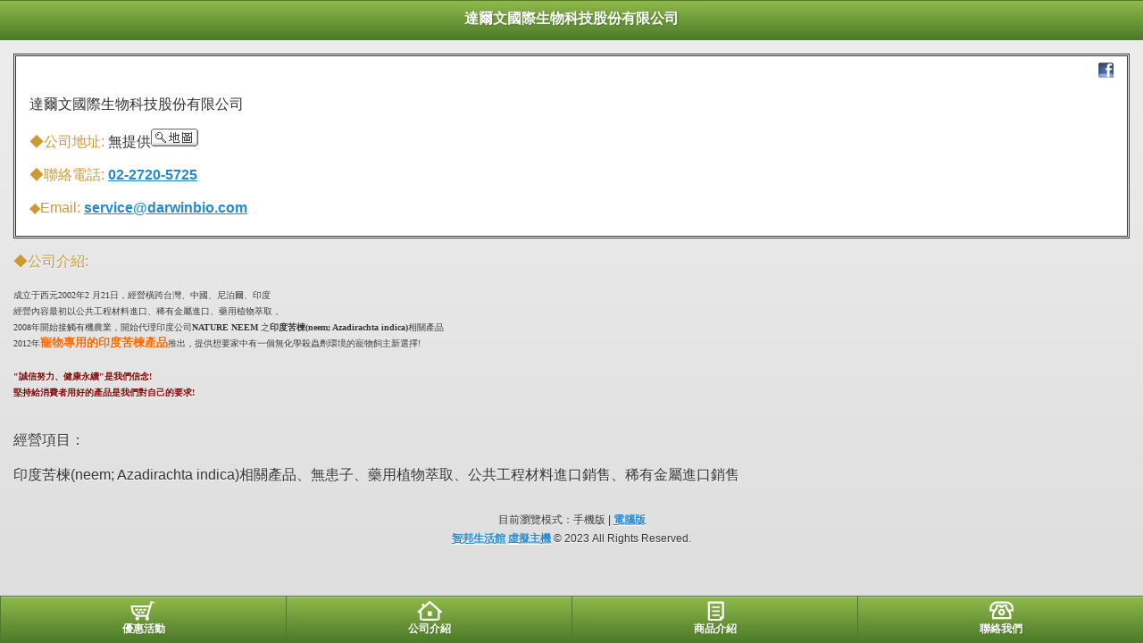

--- FILE ---
content_type: text/html
request_url: http://www.darwinbio.com/yellowpageMobile/index.html
body_size: 9199
content:
<!DOCTYPE HTML PUBLIC "-//W3C//DTD HTML 4.01//EN" "http://www.w3.org/TR/html4/strict.dtd">
<html>
<head>
<meta http-equiv="content-type" content="text/html; charset=utf-8" />
<meta name="referrer" content="origin"> 
<meta http-equiv="pragma" content="public, max-age=600">
<meta http-equiv="expires" content="600">
<meta http-equiv="cache-control" content="public, max-age=600">
<title>達爾文國際生物科技股份有限公司</title>

   <link rel='stylesheet' href='style.css?ver=1685070031' type='text/css' /> 
<link rel='stylesheet' href='jquery.mobile-1.0a3_green.css?ver=1685070031' type='text/css' /> 
<script type='text/javascript' src='js/jquery-1.5.min.js?ver=1685070031'></script> 
<script type='text/javascript' src='js/jquery.mobile-1.0a4.1.js?ver=1685070031'></script> 
<script type='text/javascript' src='js/mobile.js?ver=1685070031'></script> 
<script type='text/javascript' src='js/html5.js?ver=1685070031'></script> 
<script type='text/javascript' src='js/jquery.client.js?ver=1685070031'></script> 

<script type="text/javascript" src="https://maps.google.com/maps/api/js?sensor=true&region=zh_TW"></script>
<script type="text/javascript" src="js/gears_init.js?ver=1685070031"></script>
<script type='text/javascript' src='https://toolkit.url.com.tw/counter/tracer.php?token=N7DfI8yfN7jaYag3a0HdR10aceDdo3v9L83dd43dd7y05ckcY8X1Je3aa4W150i8aW8uY29tL3llbGxvd3BhZ2VNb2JpbGUv'></script> 
<script type="text/javascript" src="https://cdnjs.cloudflare.com/ajax/libs/jquery.lazyload/1.9.1/jquery.lazyload.min.js"></script>
<script type="text/javascript">

var lock_mouse = "Y"; 
$(document).ready(function() {  
if (lock_mouse=='Y'){ 
	document.body.oncontextmenu = function (event) { 
			if (document.all)
					window.event.returnValue = false; // for IE
			else
					event.preventDefault();
	};
} 
});
function getPositionSuccess(position)
{
	var latlng = new google.maps.LatLng(position.coords.latitude, position.coords.longitude);
	var myOptions = {
		zoom: 15,
		center: latlng,
		mapTypeControl: false,
		navigationControlOptions: {
			style: google.maps.NavigationControlStyle.SMALL
		},
		mapTypeId: google.maps.MapTypeId.ROADMAP
	};
 	$.getJSON("https://toolkit.url.com.tw/preferent/index.php?serverid=42266&corp_pos=25.033467,121.561961&latlng="+position.coords.latitude+","+position.coords.longitude+"&jsoncallback=?",
	function(data){  
		$('.get_preferent').html(data.content); 
	});
}

function getPositionSuccessGet(position)
{
        var latlng = new google.maps.LatLng(position.coords.latitude, position.coords.longitude);
        var myOptions = {
                zoom: 15,
                center: latlng,
                mapTypeControl: false,
                navigationControlOptions: {
                        style: google.maps.NavigationControlStyle.SMALL
                },
                mapTypeId: google.maps.MapTypeId.ROADMAP
        };
 	$.getJSON("http://toolkit.url.com.tw/preferent/index.php?serverid=42266&corp_pos=25.033467,121.561961&latlng="+position.coords.latitude+","+position.coords.longitude+"&get=1&jsoncallback=?",

	function(data){  
			$('.result').html(data.content);
	});
//        var map = new google.maps.Map(document.getElementById("mapZone"), myOptions);
//        var marker = new google.maps.Marker({
//                position: latlng,
//                map: map
//        });
//        var infowindow = new google.maps.InfoWindow();
//        infowindow.setContent("You are here!");
//        infowindow.setPosition(latlng);
//        infowindow.open(map);
}
function getPositionError(error)
{
        switch (error.code) {
                case error.TIMEOUT:
                        alert("坐標定位逾時");
                        break;
                case error.PERMISSION_DENIED:
                        alert("坐標定位失敗，優惠活動需開啟坐標定位。");
                        break;
                case error.POSITION_UNAVAILABLE:
                        alert("坐標定位失敗，優惠活動需開啟坐標定位。");
                        break;
        }
}

 
 
</script>


  
    
   
</head>
<body>

<div data-role="page">
		<div data-role="header" data-theme="b" data-position="fixed">
		
  
	<h1>達爾文國際生物科技股份有限公司</h1>
		             <!--     -->
	</div>

  
<div data-role="content">
	<div class="ui-body ui-body-c" style="background: #FFFFFF; border: none; border-style:double;">

		
		<div style="text-align: right"><a href="https://www.facebook.com/neempet/"><img src="images/icon_facebook.gif" border="0"></a></div>
		<p>達爾文國際生物科技股份有限公司</p>
		<p><span style="color: #CC9933">◆公司地址: </span>無提供<a href="map.html"><img src="images/map.png" border="0"></a></p>
		<p><span style="color: #CC9933">◆聯絡電話: </span><a href="tel:02-2720-5725">02-2720-5725</a></p>
		<p><span style="color: #CC9933">◆Email: </span><a href="mailto:service@darwinbio.com">service@darwinbio.com</a></p>
		 
		</div> 

	<p><span style="color: #CC9933">◆公司介紹:</span></p>
	<p><meta http-equiv="Content-Type" content="text/html; charset=UTF-8" /><meta http-equiv="Content-Type" content="text/html; charset=UTF-8" /><span style="font-size: x-small;"><span style="font-family: 新細明體;" lang="ZH-CN">成立于西元</span><span style="font-family: 新細明體;" lang="EN-US">2002</span><span style="font-family: 新細明體;" lang="ZH-CN">年</span><span style="font-family: 新細明體;" lang="EN-US">2 </span><span style="font-family: 新細明體;" lang="ZH-CN">月</span><span style="font-family: 新細明體;" lang="EN-US">21</span><span style="font-family: 新細明體;" lang="ZH-CN">日，經營橫跨台灣、中國、尼泊爾、印度<br />經營內容最初以公共工程材料進口、稀有金屬進口<span style="font-family: 新細明體; font-size: x-small;">、藥用植物萃取</span><span style="font-family: 新細明體; font-size: x-small;">，<br />2008年開始</span>接觸有機農業<span style="font-family: 新細明體; font-size: x-small;">，</span>開始代理印度公司<span style="font-weight: bold;">NATURE NEEM</span> 之<span style="font-weight: bold;">印度苦楝(neem; Azadirachta indica)</span>相關產品<br />2012年<span style="font-size: small; color: #ff6600;"><span style="font-weight: bold;">寵物專用的印度苦楝產品</span></span>推出<span style="font-family: 新細明體; font-size: x-small;">，提供想要家中有一個無化學殺蟲劑環境的寵物飼主新選擇!<br /></span><br /><span style="color: #800000;"><span style="font-weight: bold;">"誠信努力<span style="font-family: 新細明體; font-size: x-small;">、</span>健康永續"是我們信念!</span></span><br /><span style="color: #800000;"><span style="font-weight: bold;">堅持給消費者用好的產品是我們對自己的要求!</span></span><br /></span></span><br /><br /> 經營項目：<br /><br /> 印度苦楝(neem; Azadirachta indica)相關產品、無患子、藥用植物萃取、公共工程材料進口銷售、稀有金屬進口銷售</p>
</div>
	

<div style="text-align: center; font-size: 12px; margin-bottom: 4px;">目前瀏覽模式：手機版 | <a href="http://www.darwinbio.com/index.html?m=1">電腦版</a></div>
<div style="text-align: center; font-size: 12px; margin-bottom: 10px;"><a href="https://www.url.com.tw/" target="_blank" title="智邦生活館">智邦生活館</a> <a href='https://hosting.url.com.tw' target='_blank' title='虛擬主機'>虛擬主機</a> &copy; 2023  All Rights Reserved.</a></div>
 
<style type="text/css">

#preferent .ui-icon { background:  url(images/preferent.png) 50% 50% no-repeat;  background-size: 31px 22px; height:22px; width:31px; margin-left:-15px; -moz-border-radius:0; }
#base .ui-icon { background:  url(images/base.png) 50% 50% no-repeat;  background-size: 31px 22px; height:22px; width:31px; margin-left:-15px; -moz-border-radius:0; }
#products .ui-icon { background:  url(images/products.png) 50% 50% no-repeat;  background-size: 31px 22px; height:22px; width:31px; margin-left:-15px; -moz-border-radius:0; }
#contact .ui-icon { background:  url(images/contact.png) 50% 50% no-repeat;  background-size: 31px 22px; height:22px; width:31px; margin-left:-15px; -moz-border-radius:0; }

</style>

<script type='text/javascript' src='https://toolkit.url.com.tw/counter/tracer.php?token=N7DfI8yfN7jaYag3a0HdR10aceDdo3v9L83dd43dd7y05ckcY8X1Je3aa4W150i8aW8uY29tL3llbGxvd3BhZ2VNb2JpbGUv'></script> 
<div data-role="footer" data-theme="b" data-position="fixed">
	<div data-role="navbar">
	<ul>
		<li><a href="preferent.html" id="preferent" data-icon="custom" >優惠活動</a></li>
		<li><a href="index.html" id="base" data-icon="custom">公司介紹</a></li>
				<li><a href="product.html" id="products" data-icon="custom" data-ajax="false">商品介紹</a></li>
				<li><a href="contact.html" id="contact" data-icon="custom" data-rel="dialog" data-transition="pop">聯絡我們</a></li>
	</ul>
	</div>
</div>
 	</div>
</body>
</html>